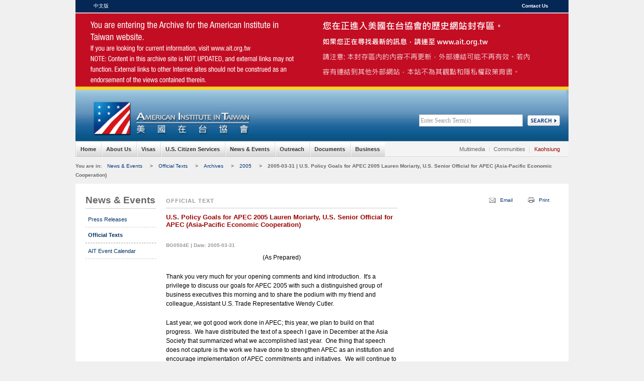

--- FILE ---
content_type: text/html
request_url: https://web-archive-2017.ait.org.tw/en/officialtext-bg0504.html
body_size: 41889
content:
<!DOCTYPE html PUBLIC "-//W3C//DTD XHTML 1.0 Transitional//EN" "http://www.w3.org/TR/xhtml1/DTD/xhtml1-transitional.dtd">
<html xmlns="http://www.w3.org/1999/xhtml" xml:lang="en" lang="en">
<head>
<title>American Institute in Taiwan - Official Text</title>
<meta http-equiv="Content-Type" content="text/html; charset=UTF-8" />
<meta http-equiv="Content-Script-Type" content="text/javascript" />
<meta http-equiv="Content-Style-Type" content="text/css" />

<!--- START OF auto meta values -->

<meta name="DC_title" lang="en-US" content="Official Text"/>
<meta name="DC_description" content=""/>
<meta name="DC_date" scheme="W3CDTF" content="2010-01-07"/>
<meta name="DC_creator" content="美國在台協會 American Institute in Taiwan "/>
<meta name="DC_identifier" content="http://www.ait.org.tw/en/officialtext-bg0504.html"/>
<meta name="DC_source" content="http://www.ait.org.tw/en/officialtext-bg0504.html"/>
<meta name="DC_language" content="en"/>

<!--- END OF OF auto meta values -->

<link rel="icon" href="/uploads/4a/23/4a2386250815db3a35a6a4ffe7899b4b/ait-logo-16x16.png" type="image/png" />
<link rel="SHORTCUT ICON" href="/uploads/50/ce/50ce8e021319bb1d01afe1d49fa09af5/favicon.ico" />

<meta http-equiv="Content-Type" content="text/html; charset=UTF-8" /><meta name="generator" content="WebGUI 7.9.34" /><meta http-equiv="Content-Script-Type" content="text/javascript" /><meta http-equiv="Content-Style-Type" content="text/css" /><script type="text/javascript">function getWebguiProperty (propName) {var props = new Array();props["extrasURL"] = "/extras/";props["pageURL"] = "/en/officialtext-bg0504.html";props["firstDayOfWeek"] = "0";return props[propName];}</script><meta http-equiv="Cache-Control" content="must-revalidate" />

<style type="text/css" media="screen,print"> @import url(/ait/english/style.css); </style>
<style type="text/css" media="screen,print"> @import url(/internal.css); </style>
<style type="text/css" media="print"> @import url(/print.css); </style>

<!--[if IE 6]><link rel="stylesheet" type="text/css" href="/ie6.css" /><![endif]-->
<!--[if IE]><link rel="stylesheet" type="text/css" media="print" href="/ie6-print.css" /><![endif]-->
<!--[if IE 7]><link rel="stylesheet" type="text/css" href="/ie7.css" /><![endif]-->

<!--[if IE 7]><link rel="stylesheet" type="text/css" media="print" href="/ie7-print.css" /><![endif]-->

<script type="text/javascript">
/* <![CDATA[ */
  var _gaq = _gaq || [];
  _gaq.push(['_setAccount', 'UA-400226-2']);
  _gaq.push(['_trackPageview']);

  (function() {
    var ga = document.createElement('script'); ga.type = 'text/javascript'; ga.async = true;
    ga.src = ('https:' == document.location.protocol ? 'https://ssl' : 'http://www') + '.google-analytics.com/ga.js';
    var s = document.getElementsByTagName('script')[0]; s.parentNode.insertBefore(ga, s);
  })();
/* ]]> */
</script>

</head>

<!-- B. Main Container -->
<body class="interior">



<!-- Begin Header -->
<a class="skip-nav"  href="#skipGlobalNav" title="Skip Global Navigation to Main Content">
<img src="/uploads/a9/fb/a9fb64acc83f2e101ba51ae370364d4a/placeholder.png" width="1" height="0" border="0" alt="Skip Global Navigation to Main Content" title="Skip Global Navigation to Main Content"/>
</a>
<!-- B. Top Bar -->
<div id="top_bar">
<!-- B. Top Bar Container_12-->
<div class="container_12">
<!-- B. Top Blue Bar Languages-->
<div>

<a name="id494GdLM-OcnoTU0bPM9I6g" id="id494GdLM-OcnoTU0bPM9I6g"></a>

	<ul class="top_bar_right" >



	

<li class="last-child" style="color: #96acd9;"> <!--Select language:--></li>
		



					  <li class="Contact Us last-child"><a href="/en/contact-us.html"   title="Contact Us">Contact Us</a></li>
		
	</ul>	
			
</div>


<!-- E. Top Blue Bar Languages-->
<!-- B. Top Blue Bar Extras-->
<div>

<a name="id2NYzNzYYclLR3ld1BHxRBg" id="id2NYzNzYYclLR3ld1BHxRBg"></a>

	<ul class="top_bar_left" >



	

<li class="last-child" style="color: #96acd9;">&nbsp;&nbsp; </li>
		



					  <li style="" class="中文版 last-child"><a href="/zh/home.html"   title="中文版">中文版</a></li>
		
	</ul>	
			
</div>


<!-- E. Top Blue Bar Extras-->
</div>
<!-- E. Top Bar Container_12-->
</div>
<!-- E. Top Bar -->
<!-- B. Banner Container_12-->
<div class="banner container_12">
<div class="grid_5">
<h1><a class="banner_image" href="/" title="American Institute in Taiwan">American Institute in Taiwan</a></h1>
</div>
<!-- B. Search-->
<div class="search_area">
<div class="search">
<form style="align: right" name="SearchForm" action="/en/search.html" method="get" onsubmit="this.submit();return false;">
<label for="searchText" class="access" title="Enter search terms">Enter search terms</label>
<input type="text" value="Enter Search Term(s)" onclick="value=''" name="q" maxlength="256" class="search-text blur" id="searchText" style="width:200px; height:18px;"/>
<input class="button submitbtn" type="submit" title="Search" alt="Search" value=""/>
</form>
</div>
</div>
<!-- E. Search -->
</div>
<!-- E. banner Container_12-->
<!-- B. Navigation Container-->
<div class="nav_container">
<!-- B. Nav Menu -->
<div id="nav">
<a name="idxePTeJyH5_TyFzd4hhKhIA" id="idxePTeJyH5_TyFzd4hhKhIA"></a>

<ul id="menu">





	

	<li class="dropdown ">

	<a 


	href="/en/home.html">
			Home
			
		</a>
		</li>
	





	

	<li class="dropdown ">

	<a 


	href="/en/about-us.html">
			About Us
		</a>
		<ul  >
	





	

	<li class="dropdown ">

	<a 
		
			
		
	    


	href="/en/meet-the-director.html">
			Meet the Director
			
		</a>
		</li>
	





	

	<li class="dropdown ">

	<a 
		
			
		
	    


	href="/en/ait-introduction.html">
			AIT Introduction
			
		</a>
		</li>
	





	

	<li class="dropdown ">

	<a 
		
			
		
	    


	href="/en/sections-and-offices.html">
			Offices &amp; Sections
			
		</a>
		</li>
	





	

	<li class="dropdown ">

	<a 
		
			
		
	    


	href="/en/commercial-section.html">
			Commercial Section
			
		</a>
		</li>
	





	

	<li class="dropdown ">

	<a 
		
			
		
	    


	href="/en/agricultural-trade-office.html">
			Agricultural Trade Office
			
		</a>
		</li>
	





	

	<li class="dropdown ">

	<a 
		
			
		
	    


	href="/en/hours-of-operation-and-holidays.html">
			Hours of Operation &amp; Holidays
			
		</a>
		</li>
	





	

	<li class="dropdown ">

	<a 
		
			
		
	    


	href="/en/our-location.html">
			Our Location
			
		</a>
		</li>
	





	

	<li class="dropdown ">

	<a 
		
			
		
	    


	href="/en/job-opportunities.html">
			Job Opportunities
			
		</a>
		</li>
	





	

	<li class="dropdown ">

	<a 
		
			
		
	    


	href="/en/procurement-announcements.html">
			Business Opportunities with AIT
			
		</a>
		</li>
	





	</ul></li>

	<li class="dropdown ">

	<a 


	href="/en/visas.html">
			Visas
		</a>
		<ul  >
	





	

	<li class="dropdown ">

	<a 
		
			
		
	    


	href="/en/visa-news.html">
			Notices
			
		</a>
		</li>
	





	

	<li class="dropdown ">

	<a 
		
			
		
	    


	href="/en/nonimmigrant-visas.html">
			Nonimmigrant Visas
			
		</a>
		</li>
	





	

	<li class="dropdown ">

	<a 
		
			
		
	    


	href="/en/vwp.html">
			Visa Waiver Program
			
		</a>
		</li>
	





	

	<li class="dropdown ">

	<a 
		
			
		
	    


	href="/en/immigrant-visas.html">
			Immigrant Visas
			
		</a>
		</li>
	





	

	<li class="dropdown ">

	<a 
		
			
		
	    


	href="/en/visa-forms.html">
			Consular Forms
			
		</a>
		</li>
	





	

	<li class="dropdown ">

	<a 
		
			
		
	    


	href="/en/hours-of-operation.html">
			Hours of Operation and Location
			
		</a>
		</li>
	





	

	<li class="dropdown ">

	<a 
		
			
		
	    


	href="/tourism.html">
			Travel & Tourism in the U.S.
			
		</a>
		</li>
	





	</ul></li>

	<li class="dropdown ">

	<a 


	href="/rd/acs-ait/index.html">
			U.S. Citizen Services
		</a>
		<ul  >
	





	

	<li class="dropdown ">

	<a 
		
			
		
	    


	href="/rd/acs-ait/emergency.html">
			Emergency Planning and Contact
			
		</a>
		</li>
	





	

	<li class="dropdown ">

	<a 
		
			
		
	    


	href="/rd/acs-ait/public-announcements.html">
			Public Announcements
			
		</a>
		</li>
	





	

	<li class="dropdown ">

	<a 
		
			
		
	    


	href="/rd/acs-ait/en/scheduling-appointments.html">
			Scheduling Appointments
			
		</a>
		</li>
	





	

	<li class="dropdown ">

	<a 
		
			
		
	    


	href="/rd/acs-ait/report-birth-abroad.html">
			Birth of a U.S. Citizen Abroad
			
		</a>
		</li>
	





	

	<li class="dropdown ">

	<a 
		
			
		
	    


	href="/rd/acs-ait/passports.html">
			Passports
			
		</a>
		</li>
	





	

	<li class="dropdown ">

	<a 
		
			
		
	    


	href="/rd/acs-ait/notaries.html">
			Notary Services
			
		</a>
		</li>
	





	

	<li class="dropdown ">

	<a 
		
			
		
	    


	href="/rd/acs-ait/federal-benefits.html">
			Federal Benefits
			
		</a>
		</li>
	





	

	<li class="dropdown ">

	<a 
		
			
		
	    


	href="/rd/acs-ait/en/voting-assistance.html">
			Voting Assistance
			
		</a>
		</li>
	





	

	<li class="dropdown ">

	<a 
		
			
		
	    


	href="/rd/acs-ait/records.html">
			Death of a U.S. Citizen in Taiwan
			
		</a>
		</li>
	





	

	<li class="dropdown ">

	<a 
		
			
		
	    


	href="/rd/acs-ait/citizen-registration.html">
			American Citizens Enrollment
			
		</a>
		</li>
	





	

	<li class="dropdown ">

	<a 
		
			
		
	    


	href="/rd/acs-ait/acs-resources.html">
			Resources for U.S. Citizens
			
		</a>
		</li>
	





	

	<li class="dropdown ">

	<a 
		
			
		
	    


	href="/rd/acs-ait/acs-faq.html">
			Frequently Asked Questions
			
		</a>
		</li>
	





	

	<li class="dropdown ">

	<a 
		
			
		
	    


	href="/rd/acs-ait/ait-holidays.html">
			AIT Holidays and Consular Closures
			
		</a>
		</li>
	





	</ul></li>

	<li class="dropdown ">

	<a 


	href="/en/news-and-events.html">
			News &amp; Events
		</a>
		<ul  >
	





	

	<li class="dropdown ">

	<a 
		
			
		
	    


	href="/en/pressrelease.html">
			Press Releases
			
		</a>
		</li>
	





	

	<li class="dropdown ">

	<a 
		
			class="active"	
		
	    


	href="/en/officialtext.html">
			Official Texts
			
		</a>
		</li>
	





	

	<li class="dropdown ">

	<a 
		
			
		
	    


	href="/en/ait-event-calendar.html">
			AIT Event Calendar
			
		</a>
		</li>
	





	</ul></li>

	<li class="dropdown ">

	<a 


	href="/en/outreach.html">
			Outreach
		</a>
		<ul  >
	





	

	<li class="dropdown ">

	<a 
		
			
		
	    


	href="/en/arts-and-cultural-programs.html">
			Arts and Cultural Programs
			
		</a>
		</li>
	





	

	<li class="dropdown ">

	<a 
		
			
		
	    


	href="/en/speaker-programs.html">
			Speaker Programs
			
		</a>
		</li>
	





	

	<li class="dropdown ">

	<a 
		
			
		
	    


	href="/en/scholarships-and-grants.html">
			Scholarships &amp; Grants
			
		</a>
		</li>
	





	

	<li class="dropdown ">

	<a 
		
			
		
	    


	href="/en/study-in-the-usa.html">
			Study in the U.S.A
			
		</a>
		</li>
	





	

	<li class="dropdown ">

	<a 
		
			
		
	    


	href="/en/information-resources.html">
			Research Information Services
			
		</a>
		</li>
	





	</ul></li>

	<li class="dropdown ">

	<a 


	href="/en/policy-and-documents.html">
			Documents
		</a>
		<ul  >
	





	

	<li class="dropdown ">

	<a 
		
			
		
	    


	href="/en/key-documents.html">
			Key U.S. Foreign Policy Documents for the Region
			
		</a>
		</li>
	





	

	<li class="dropdown ">

	<a 
		
			
		
	    


	href="/en/state-department-annual-reports.html">
			State Department Annual Reports
			
		</a>
		</li>
	





	

	<li class="dropdown ">

	<a 
		
			
		
	    


	href="/en/us-fundamental-documents.html">
			U.S. Fundamental Documents
			
		</a>
		</li>
	





	

	<li class="dropdown ">

	<a 
		
			
		
	    


	href="/en/us-government-websites-and-resources.html">
			U.S. Government Web Resources
			
		</a>
		</li>
	





	

	<li class="dropdown ">

	<a 
		
			
		
	    


	href="/en/ait-tecro-agreements.html">
			AIT-TECRO Agreements
			
		</a>
		</li>
	





	

	<li class="dropdown ">

	<a 
		
			
		
	    


	href="/en/tw-economic-political-background-note.html">
			Taiwan Economic and Political Background Note
			
		</a>
		</li>
	





	

	<li class="dropdown ">

	<a 
		
			
		
	    


	href="/en/information-resources-center.html">
			Research Information Services
			
		</a>
		</li>
	





	</ul></li>

	<li class="dropdown ">

	<a 


	href="/en/business.html">
			Business
		</a>
		<ul  >
	





	

	<li class="dropdown ">

	<a 
		
			
		
	    


	href="/en/direct-line.html">
			Direct Line
			
		</a>
		</li>
	





	

	<li class="dropdown ">

	<a 
		
			
		
	    


	href="/en/doing-business-in-taiwan.html">
			Doing Business in Taiwan
			
		</a>
		</li>
	





	

	<li class="dropdown ">

	<a 
		
			
		
	    


	href="/en/doing-business-in-usa.html">
			Doing Business in the USA
			
		</a>
		</li>
	





	

	<li class="dropdown ">

	<a 
		
			
		
	    


	href="/en/economic-data-reports.html">
			Economic Data & Reports
			
		</a>
		</li>
	





	

	<li class="dropdown ">

	<a 
		
			
		
	    


	href="/en/key-business-links.html">
			Key Business Links
			
		</a>
		</li>
	





	

	<li class="dropdown last">

	<a 
		
			
		
	    


	href="/en/business-faqs.html">
			FAQs
			
		</a>
		</li>
	


	
		
       		</ul>
 	




</ul>


<a name="idlB78BcHu_IHlApy7qu34Lw" id="idlB78BcHu_IHlApy7qu34Lw"></a>
		
		<ul id="option1" >

    

	


			<li><a class="maintainHover" title="Kaohsiung" href="http://kaohsiung.ait.org.tw/" target="_blank" >Kaohsiung</a> 

				<ul>

			
				</ul>
		  	</li>
		</ul>







<a name="idSmMbPEUBTHlKrg3AozfNOw" id="idSmMbPEUBTHlKrg3AozfNOw"></a>
		
		<ul id="option2" >

    

	


			<li><a class="secondary_nav" title="Communities" href="/en/communities.html">Communities</a> 

				<ul>


		



					<li class=" "><a class=" " href="http://www.facebook.com/AIT.Social.Media" target="_blank" title="Facebook">Facebook</a></li>




		



					<li class=" "><a class=" " href="http://virtual.ait.org.tw/en/" target="_blank" title="Virtual AIT World">Virtual AIT World</a></li>




		



					<li class=" "><a class=" " href="http://www.youtube.com/user/AmericanInstituteTW" target="_blank" title="YouTube">YouTube</a></li>




		



					<li class=" "><a class=" " href="https://conx.state.gov/" target="_blank" title="CO.NX Webchats">CO.NX Webchats</a></li>


	



			
				</ul>
		  	</li>
		</ul>







<a name="idmbSbvmXNOWFNQep9-H7LEw" id="idmbSbvmXNOWFNQep9-H7LEw"></a> 
		
		<ul id="option3" >

    

	


			<li><a class="secondary_nav" title="Multimedia" href="/en/multimedia.html">Multimedia</a> 

				<ul>

		



					<li class=" "><a class=" " href="/en/galleries.html"   title="Photo Galleries">Photo Galleries</a></li>




		



					<li class=" "><a class=" " href="/streamvideo.html"   title="Streaming Video">Streaming Video</a></li>




		



					<li class=" "><a class=" " href="/en/video.html"   title="Video">Video</a></li>


	



			
				</ul>
		  	</li>
		</ul>




</div>
<!-- E. Nav Menu-->
</div>
<!-- E. Navigation Container-->

<!--End Header -->

<!-- Begin Content -->
      <!-- B. Breadcrumb-->
    <a class="skip-nav"  href="#skipBreadcrumb" title="Skip Breadcrumb Navigation">
     <img src="/root/embassy/core/images/placeholder.png" width="1" height="0" border="0" alt="Skip Breadcrumb Navigation" title="Skip Breadcrumb Navigation" />
    </a>
    
<div class="container_12">
	<ul id="breadcrumbs">


<li class="you-are-in">You are in:</li>



	


	


	

		<li><a 
    href="/en/news-and-events.html">News &amp; Events</a>
   &nbsp;&nbsp;&nbsp;&nbsp;> 
</li>

	


	

		<li><a 
    href="/en/officialtext.html">Official Texts</a>
   &nbsp;&nbsp;&nbsp;&nbsp;> 
</li>

	


	

		<li><a 
    href="/en/officialtext-archives.html">Archives</a>
   &nbsp;&nbsp;&nbsp;&nbsp;> 
</li>

	


	

		<li><a 
    href="/en/officialtext-2005.html">2005</a>
   &nbsp;&nbsp;&nbsp;&nbsp;> 
</li>

	


	

		<li href="/en/officialtext-bg0504.html">		
			2005-03-31 | U.S. Policy Goals for APEC 2005 Lauren Moriarty, U.S. Senior Official for APEC (Asia-Pacific Economic Cooperation)
   	
</li>

	

	</ul>

</div>

<!-- E  Breadcrumb-->

<span id="skipGlobalNav" name="skipGlobalNav"></span><span id="skipBreadcrumb" name="skipBreadcrumb"></span>


<div id="main_content_container" class="container_12">
	<div id="content_container"  >

		<a name="id6JEjCWqCCU5sMmdoHlApGg" id="id6JEjCWqCCU5sMmdoHlApGg"></a>

		

<!-- begin Main Content Area -->
		<div class="grid_8">

<!-- B. Left Navigation -->		
			<div class="grid_2 alpha">
            
    <a class="skip-nav"  href="#skipLeftNav" title="Skip Left Navigation">
     <img src="/spacer.gif" width="1" height="0" border="0" alt="Skip Left Navigation" title="Skip Left Navigation" />
    </a>     

               			<div id="menu-inside">



<h2>

	

	
		

<div class="currentPageTitle1">
		

<div class="currentTitleSpacing">

<a href="/en/news-and-events.html" title="News &amp; Events">News &amp; Events</a>
   
		
	

	

	

	

	


</div>  
</div>

</h2>





<!-- B. Depth 3 -->

<!-- B. Depth 4 -->
	


	
		<ul>
	

	





	
<li ><a href="/en/pressrelease.html">Press Releases</a></li>
	





<!-- E. Depth 4 -->
	
	



<!-- B. Depth 3 -->

<!-- B. Depth 4 -->
	


	

	


	<li class="active"><a class="parent" href="/en/officialtext.html" title="Official Texts">Official Texts</a></li>








<!-- E. Depth 4 -->
	
	



<!-- B. Depth 3 -->

<!-- B. Depth 4 -->
	


	

	





	
<li class="last-child"><a href="/en/ait-event-calendar.html">AIT Event Calendar</a></li>
	



 
	


<!-- E. Depth 4 -->
	
	



               			</div>
            		</div>
<!-- E. Left Navigation -->

<span id="skipLeftNav" name="skipLeftNav"></span>


<!-- B. Middle Content Area -->
			<div id="middle-column" class="grid_6 omega">

				<div class="middle-article">


	<h5 class="page-title">Official Text</h5>


<!-- begin position 1 -->



	

	<div class="middle-content-article" id="middle-content-article">
<a name="idCFrrOOlp8STX4vV6SfO02A" id="idCFrrOOlp8STX4vV6SfO02A"></a>




    <h1>U.S. Policy Goals for APEC 2005 Lauren Moriarty, U.S. Senior Official for APEC (Asia-Pacific Economic Cooperation)</h1>


<h6>BG0504E | Date: 2005-03-31</h6>

	
	



<p align="center">(As Prepared)</p>
<p>Thank you very much for your opening comments and kind introduction.&nbsp; It's a privilege to discuss our goals for APEC 2005 with such a distinguished group of business executives this morning and to share the podium with my friend and colleague, Assistant U.S. Trade Representative Wendy Cutler.</p>
<p>Last year, we got good work done in APEC; this year, we plan to build on that progress.&nbsp; We have distributed the text of a speech I gave in December at the Asia Society that summarized what we accomplished last year.&nbsp; One thing that speech does not capture is the work we have done to strengthen APEC as an institution and encourage implementation of APEC commitments and initiatives.&nbsp; We will continue to work on that this year.</p>
<p>As we gear up for the first APEC meetings of the year, including the first Senior Officials Meeting, it is particularly important that we get your views and suggestions about how APEC and the business community and can work together to enhance the prosperity and security of the region.</p>
<p>In 2005, the U.S. priority objectives for APEC are:</p>
<p>1)&nbsp; To increase the prosperity of the region through strong support for trade liberalization and facilitation, especially through support to advance the WTO's Doha Development Agenda;</p>
<p>2)&nbsp; To strengthen the security of the region by continuing to implement the Bangkok Commitments on Security and improving the security of trade and travel in the APEC region;</p>
<p>3)&nbsp; To deepen the work APEC has done to increase transparency and fight corruption in the region; and</p>
<p>4)&nbsp; To enhance the protection and enforcement of intellectual property rights.</p>
<p>Complementing these priorities are, of course, other objectives, including digital, health and tsunami-related initiatives.&nbsp; Our U.S. goals for APEC mesh well with the goals Korea has articulated as APEC host.&nbsp; We are looking forward to working together very closely with our Korean hosts and with the U.S. business community to advance these goals and make APEC an even more effective institution.</p>
<p>As always, a key element of our work in each of these areas will be cooperation with ABAC and with the broader business sector.&nbsp; Let me start by suggesting five areas for cooperation.</p>
<p>First, are there major initiatives on which we can cooperate?&nbsp; For instance, last year's APEC Anti-Corruption Initiative was a wonderful example of the public and private sectors working on an issue to produce a package much more valuable than the sum of its parts.&nbsp; Leaders made a political commitment to fight corruption.&nbsp; They agreed on a course of action to implement that political commitment.&nbsp; Seven APEC economies pledged a total of more than $10 million to fund implementation of the course of action.&nbsp; And ABAC members made a parallel commitment to conduct their business according to the highest ethical standards.&nbsp; Wow!&nbsp; What a package!&nbsp; How can we extend that this year?&nbsp; Together, can we think of other packages that will have the same big punch?</p>
<p>Second, some of you have heard about the 2001 "Shanghai Model Port Project" or the 2003 "Bangkok Efficient and Secure Trade Project." We hope to launch one or more such public-private demonstration projects in 2005.&nbsp; What ideas do you have?</p>
<p>Third, are there specific tsunami reconstruction projects in which we can cooperate in APEC?&nbsp; We'll talk more about that at lunch.</p>
<p>Fourth, my colleagues and I want to hear your views on how APEC can help improve the business climate in the region ?and the bottom line for your business.&nbsp; How can we work with you in APEC working groups and dialogues to make that happen?</p>
<p>Fifth, and to answer in part my own question, the U.S. Government welcomes private sector participation in official APEC meetings, as appropriate.&nbsp; Take the case of APEC's work on trade facilitation last year. The private sector contribution to that dialogue was excellent.&nbsp; We hope to replicate this type of cooperation this year.</p>
<p>Now, let me say a few words about the four major goals I just mentioned.</p>
<p><b>Trade</b></p>
<p>Trade liberalization and facilitation remain top U.S. goals in APEC in 2005. </p>
<p>The most important goal for the United States this year in APEC will be to have APEC do everything it can to advance the Doha Development Agenda.&nbsp; The June APEC Trade Ministers Meeting will come at a critical time in preparations for the WTO Ministerial in Hong Kong.&nbsp; The APEC Leaders and Ministers Meetings in November will come just weeks before the WTO Ministerial Meeting in Hong Kong.&nbsp; APEC Trade Ministers, whose economies account for almost half of world trade, can lay groundwork at their June meeting for the Hong Kong WTO Ministerial.&nbsp; APEC Ministers and Leaders meeting in November can help pave the path to success in Hong Kong.&nbsp; </p>
<p>The U.S. Government has some specific ideas on how APEC can support progress in the Doha Development Agenda; Wendy will talk about some of these ideas in a minute.&nbsp; Other ideas will emerge over the course of the year as we see how negotiations progress.&nbsp; </p>
<p>The Geneva APEC Caucus can help transfer APEC's contributions to Geneva.&nbsp; Last year, Chile invigorated the Caucus; this year, Ambassador Kim, this year's Chair of the APEC Senior Officials' Meeting, has already met once with the Geneva APEC Caucus.&nbsp; &nbsp; As the United States works through APEC to advance the Doha Development Agenda and liberalize trade, we will also strive to facilitate trade, eliminating, where possible, the unnecessary red tape that bogs businesses down.&nbsp; </p>
<p>We will continue to push for the negotiation and conclusion of high-standard free trade agreements and regional trade arrangements in the region, building on the FTA Best Practices APEC agreed on last year.&nbsp; </p>
<p>As Wendy and the rest of the interagency team and I work on our trade initiatives in 2005, we are delighted to know that Mike Ducker of FedEx will chair the ABAC Working Group on Trade and Investment Liberalization and Facilitation.&nbsp; </p>
<p>We look forward to working with all of you on the very high priority of trade liberalization and facilitation.</p>
<p><b>Security</b></p>
<p>Strengthening the security of the region remains another top goal of the United States for APEC 2005.</p>
<p>In 2005, we plan to:</p>
<ul>
<li>First, focus on implementing the security commitments APEC has already undertaken.&nbsp; We will also help to build the capacity of APEC economies to implement those commitments.&nbsp; For example, last year, APEC agreed on export control guidelines.&nbsp; This year, the United States will sponsor an expert-level workshop on export controls.</li>
<li>Second, propose that APEC develop guidelines on secure handling of radioactive sources.&nbsp; We can facilitate the use of radioactive materials in medicine and industry if we can help ensure that radioactive materials can be used safely, without harm to the public or danger of falling into the wrong hands.</li>
<li>Third, continue to promote secure trade and travel.&nbsp; For example, the United States supports work in the APEC Sub-Committee on Customs Procedures to develop a framework to secure containers and ensure the security and integrity of supply chains.</li>
</ul>
<p><b>Transparency/Anti-Corruption</b></p>
<p>The third major U.S. goal for APEC in 2005 is to increase transparency and fight corruption.&nbsp; In 2004, APEC Leaders made an historic commitment to ensure transparency and fight corruption.&nbsp; They outlined a course of action to:</p>
<ul>
<li>Deny safe haven to officials and individuals guilty of corruption, those who corrupt them, and their assets;</li>
<li>Implement anti-corruption policies and practices consistent with the U.N. Convention Against Corruption;</li>
<li>Implement the APEC Transparency Standards;</li>
<li>Encourage collaboration to fight corruption and ensure transparency; and</li>
<li>Develop innovative training and technical assistance programs to fight corruption and ensure transparency.</li>
</ul>
<p>Members of the APEC Business Advisory Council, ABAC, made a parallel commitment to conduct their own business affairs in accordance with the highest ethical standards.</p>
<p>In 2005, the United States will work in APEC to get an APEC Anti-Corruption and Transparency Task Force up and running so we can start implementing this course of action.&nbsp; In addition, as part of a Korean symposium on fighting corruption, the United States will sponsor an expert-level workshop on the denial of safe haven and asset recovery issues.</p>
<p>The fight against corruption is an area ripe for active cooperation with business.&nbsp; Moving forward, I encourage all of you to think about specific ways to incorporate the issue of corporate governance into the APEC anti-corruption agenda.</p>
<p><b>Intellectual Property Rights</b></p>
<p>Business executives routinely list piracy of intellectual property as one of the greatest challenges their companies face in the Asia-Pacific region.&nbsp; In response to this concern, the United States has made IPR its fourth major goal in APEC for 2005.</p>
<p>To reduce trade in counterfeit and pirated goods, the United States will work in APEC to develop:</p>
<ul>
<li>guidelines for inspection, seizure and destruction of goods and equipment used in cases of import, export and trans-shipment of counterfeit and pirated goods;</li>
<li>guidelines to ensure that supply chains are free of counterfeit and pirated goods; and</li>
<li>model cross-border enforcement mechanisms.</li>
</ul>
<p>We will work to ensure that the Internet and e-commerce are not used to facilitate trade in infringing and counterfeit goods.&nbsp; We will support APEC work that encourages economies to put in place appropriate legal regimes and enforcement systems to curtail trade in infringing and counterfeit goods.&nbsp; We will also seek to encourage the cooperation and build the capacity to improve protection of intellectual property rights.</p>
<p>Like anti-corruption, IPR protection and enforcement is a natural area for close, concrete cooperation with the private sector.&nbsp; We look forward to getting your ideas and proposals.</p>
<p><b>Other U.S. Goals in 2005</b></p>
<p>Because I'm trying to keep my remarks brief, of necessity, I have talked only of our top goals.&nbsp; As you know, however, the U.S. continues to work a host of issues in APEC that result in real, positive changes and improvements to your bottom line:&nbsp; harmonization of standards; data privacy standards, and many others.</p>
<p>Digital issues are a prime example.&nbsp; Given the degree to which Korea is wired, the United States plans to continue to work in APEC to promote liberalization of broadband principles, technology choice, and regulatory frameworks for convergence.&nbsp; The e-security agenda could include the development of:&nbsp; comprehensive legal frameworks to combat cybercrime; greater wireless security; electronic evidence laws; electronic evidence best practices; and a public/private partnership to provide training in anti-cybercrime techniques.&nbsp; Do you have good ideas on how to package to this work or for public-private partnership?&nbsp; Remember, there is an APEC Telecommunications Ministers Meeting this year.</p>
<p>Again, these are prime areas of the APEC agenda for public-private projects and demonstrations projects.&nbsp; I can't overstate how much we welcome the business sector's input regarding these and other initiatives.</p>
<p>APEC's Response to the Indian Ocean Tsunamis</p>
<p>As we talk of public-private partnerships, I would like to say a few words about APEC's response to the disasterous Indian Ocean earthquake and tsunamis.&nbsp; </p>
<p>I certainly don't have to explain to this group the enormity of the disaster.&nbsp; Many of the companies represented in this room today contributed generously to relief and reconstruction.&nbsp; Indeed, the U.S. private sector has led the world in its response to the tragedy.&nbsp; The National Center for APEC website features an overview the response to the tsunamis from the private sector and NGOs.&nbsp;&nbsp; The Chronicle of Philanthropy reported that private U.S. contributions, both cash and in-kind, have surpassed $800 million.&nbsp; </p>
<p>The U.S. Government has also responded generously.&nbsp; President Bush pledged an initial $350 million, and has now asked Congress to provide a total of $950 million to help fund tsunami relief and reconstruction.</p>
<p>APEC, too, wants to help.&nbsp; We want to do so in a way that leverages APEC's unique strengths, adds real value, and avoids duplication of effort with the many other public and private organizations involved in post-tsunami reconstruction and rehabilitation.&nbsp; Let me share with you some preliminary ideas that the United States will discuss with our APEC partners.</p>
<ul>
<li>We could update and expand the existing APEC Emergency Preparedness Website.&nbsp; </li>
<li>We could consider how one could inventory relief supplies like lift capacity and heavy equipment that could be available from the private sector in an emergency and what legal frameworks would need to be in place to use them.</li>
<li>We could develop best practice guidelines for how small and medium-sized enterprises can prepare for and recover from emergencies, including how to develop a financing strategy and business recovery plan.</li>
<li>We could deliver workshops in risk and crisis management with special emphasis on the tourism sector.</li>
</ul>
<p>Other APEC economies will also have ideas, but, in any case, post-tsunami reconstruction will have a prominent place on the APEC 2005 agenda.&nbsp; Again, I ask for your ideas and input as to how to maximize APEC's impact and avoid duplication of the already considerable international effort in this area, and, in particular, your suggestions on how APEC and ABAC (or the broader business community) can cooperate on post-tsunami reconstruction and rehabilitation.</p>
<p><b>Conclusion</b></p>
<p>In conclusion, the United States has set ambitious goals for APEC 2005:&nbsp; we will work hard to increase the region's prosperity through trade liberalization; to strengthen its security; to fight corruption; and to enhance the protection and enforcement of intellectual property.&nbsp; And we will continue to work in other areas of importance to the business community, as well, to improve the business climate in the region and boost your bottom lines.</p>
<p>We look forward to working closely and productively with the business community on all these fronts and to ensuring that the Year of the Rooster is an auspicious one for the APEC economies and their peoples.</p>
<p>Thank you very much.&nbsp; I look forward to hearing your comments and responding to your questions. </p>

<!--
<div class="tools2 feedback">
	<ul>
		<li class="last"><a title="Tell us what you think about this page" class="email" href="#" onclick="mailpage2()">Tell us what you think about this page.</a></li>
	</ul>	
</div>
-->
				


</div>

	



<!-- end position 1 -->
				</div>

			</div>
<!-- E. Middle Content Area -->

		</div>
<!-- End Main Content Area -->
		

<!--B. grid_4 Column right-->
		<div class="grid_4">

			<div class="box listing-tools">
			
			<div class="box-body">
	<ul class="tools">
		<li><a title="Print this page" class="print" href="javascript:window.print()">Print</a></li>
		<li><a title="Email this page" class="email" href="javascript:mailpage();">Email</a></li>
																																	
					
			<!-- begin position 2 -->






<!-- end position 2 -->

				</ul>
				</div>
			</div>

<!-- begin position 3 -->





<!-- end position 3 -->

		</div>
<!--E. grid_4 Column right-->



		
	</div>	
</div>

<!--End Content -->

<!-- Begin Footer -->
<!-- B. Footer-->

<div  class="container_12">
	<div id="footer" class="grid_12">

<!-- B. Footer top -->
		<div class="footer-middle">
			<div class="footer-middle-content">

<!-- B. Footer Disclaimer -->
				<!--<div class="footer-disclaimer">
<ul class="disclaimer">
	<li>This site is managed by the U.S. Department of State. External links to other Internet sites should not be construed as an endorsement of the views or privacy policies contained therin.</li>
</ul>
				</div>-->
<!-- E. Footer Disclaimer -->

				<div class="footer-links">
<!-- B. Footer Global Nav -->
<ul class="global-nav">




<a name="idzAHX1AT_u_EX2hxs5UdApw" id="idzAHX1AT_u_EX2hxs5UdApw"></a>



	

	<li class="dropdown"  >

	<a 
	


	href="/en/home.html">
			Home
			
		</a>
		</li>
	





	

	<li class="dropdown"  >

	<a 
	


	href="/en/about-us.html">
			About Us
			
		</a>
		</li>
	





	

	<li class="dropdown"  >

	<a 
	


	href="/en/visas.html">
			Visas
			
		</a>
		</li>
	





	

	<li class="dropdown"  >

	<a 
	


	href="/rd/acs-ait/index.html">
			U.S. Citizen Services
			
		</a>
		</li>
	





	

	<li class="dropdown"  >

	<a 
	


	href="/en/news-and-events.html">
			News &amp; Events
			
		</a>
		</li>
	





	

	<li class="dropdown"  >

	<a 
	


	href="/en/outreach.html">
			Outreach
			
		</a>
		</li>
	





	

	<li class="dropdown"  >

	<a 
	


	href="/en/policy-and-documents.html">
			Documents
			
		</a>
		</li>
	





	

	<li class="dropdown"  id="last-child">

	<a 
	


	href="/en/business.html">
			Business
			
		</a>
		</li>
	


	




</ul>
<!-- E. Footer Global Nav -->

<!-- B. Footer Links - Secondary Nav Top-->


<a name="idjChVLAAlYrkpx-hCxy7YxQ" id="idjChVLAAlYrkpx-hCxy7YxQ"></a>

<ul >



	

	

		

	<li class=" "><a href="/en/job-opportunities.html"   title="Job Opportunities">Job Opportunities</a></li>




	

		

	<li class=" "><a href="/en/sitemap.html"   title="Sitemap">Sitemap</a></li>




	

		

	<li class=" "><a href="/en/rss-feeds.html"   title="RSS Feeds">RSS Feeds</a></li>




	

		

	<li class=" "><a href="/en/contact-us.html"   title="Contact Us">Contact Us</a></li>




	

		

	<li class="last-child"><a href="/en/procurement-announcements.html"   title="Procurement Announcements">Procurement Announcements</a></li>


	



		
</ul>


<!-- E.  Footer Links - Secondary Nav Top-->

<!-- B. Footer Links - Secondary Nav Bottom-->
<!--footer-links-secondary-nav-bottom.html-->
<!-- E.  Footer Links - Secondary Nav Bottom-->

<!--AIT Information-->
<div id="footer-text">
<div class="footer-left">
      <p>This site is managed by the <a href="/en/information-resources.html">Information Resource Center</a></p>
      <p>External links to other Internet sites should not be construed as an endorsement of the views or privacy policies contained therein. </p>
      <p><a href="/en/copyright.html">Copyright</a><span>|</span><a href="/en/privacy.html">Privacy</a><span>|</span>American Institute in Taiwan, Since 1979 </p>
</div>
<div class="footer-right">
    <ul>
      <li class="taipei">
        <p><a href="http://www.ait.org.tw/">AIT Taipei Office</a></p>
        <p>No.7, Ln. 134, Sec. 3, Xinyi Rd., Da-an Dist., Taipei City 10659, Taiwan</p>
        <p>Tel: +886 (02) 2162-2000</p>
      </li>
      <li class="kaohsiung">
        <p><a href="http://kaohsiung.ait.org.tw/">AIT Kaohsiung Branch Office</a></p>
        <p>5F, No.88, Chenggong 2nd Road, Qianzhen Dist.,Kaohsiung 80661, Taiwan</p>
        <p>Tel: +886 (07) 335-5006</p>
      </li>
    </ul>
</div>
</div>
<!--AIT Information End-->

				</div>
			</div>

		</div>
<!-- E. Footer Top -->
 	</div>
</div>



<!-- B. Footer Bottom -->
<div  class="container_12">
	<div id="footer-bottom" class="grid_12">
    		<div class="grid_12">

<!-- B. Footer Internal Links -->
            		<div class="grid_4">
<!--footer-internal-links.html-->
            		</div>	
<!-- E. Footer Internal Links -->

<!-- B. Footer Links - Top Right -->
            		<div class="footer-right-links">
<!--footer-links-top-right.html-->
            		</div>	
<!-- E. Footer Links - Top Right -->

       		</div>

        	<div  class="grid_12">

<!-- B. Footer External Links -->
            		<div class="grid_4">
<!--footer-external-links.html-->
            		</div>	
<!-- E. Footer External Links --> 	
			
<!-- B. Footer Links - Top Right -->
            		<div class="footer-right-links">
<!--footer-links-bottom-right.html-->
            		</div>	
<!-- E. Footer Links - Top Right -->

        	</div>

        	<div  class="grid_12">

<!-- B. Footer Partners and Programs -->
            		<div class="grid_4">
<!--footer-partners-and-programs.html-->
            		</div>	
<!-- E. Footer Partners and Programs --> 	
                </div>
	</div>
</div>
 <!-- E. Footer Bottom -->

<!-- E. Footer-->

<!--End Footer -->

</body>
<!-- E. Main Container -->
<script type="text/javascript" language="javascript">
if (typeof jQuery == 'undefined') {
document.write('<script src="/jquery.js" type="text/javascript" language="javascript">'+'</'+'script>');
}
</script>

<script src="/main-ait.js" type="text/javascript" language="javascript"></script>
<script src="/quiz.js" type="text/javascript" language="javascript"></script>
<!--[if IE 7]>
<script src="/dpifix.js" type="text/javascript" language="javascript"></script>
<![endif]-->


<script type="text/javascript" language="javascript">
function mailpage2()
{
mail_str = "mailto:webmaster@mail.ait.org.tw?subject= " + document.title;
mail_str += "&body=Feedback on " + document.title;
location.href = mail_str;
return false;
}
</script>

</html>

--- FILE ---
content_type: text/css
request_url: https://web-archive-2017.ait.org.tw/internal.css
body_size: 2724
content:
body{background:#F0F0F0;}.button{float:left;height:26px;margin:8px 0 12px 0;outline-color:-moz-use-text-color;outline-style:none;outline-width:medium;text-indent:-9999em;vertical-align:middle;width:70px;}.box.quiz .details a.next{width:140px;height:25px;background:url('/uploads/a3/3b/a33b19e4c72c48ec3fe4375c81480915/language_sprite.png') scroll 0 -514px no-repeat;display:none;float:right;margin:0;width:130px;}.box.quiz .details a.next:hover{width:140px;height:25px;background:transparent url('/uploads/a3/3b/a33b19e4c72c48ec3fe4375c81480915/language_sprite.png') scroll 0 -540px no-repeat;display:none;float:right;margin:0;width:130px;}.box.quiz .details a.next:active{width:140px;height:25px;background:url('/uploads/a3/3b/a33b19e4c72c48ec3fe4375c81480915/language_sprite.png') scroll 0 -566px no-repeat;display:none;float:right;margin:0;width:130px;}.box.quiz div.details .next.button.end{background:transparent none repeat scroll 0 0;color:#999999;cursor:default;display:inline;float:right;font-weight:bold;text-indent:0;width:auto;}.box.poll .box-body .button{background:url('/uploads/a3/3b/a33b19e4c72c48ec3fe4375c81480915/language_sprite.png') scroll 0 -411px no-repeat;margin:0 8px 0 0;width:56px;height:25px;}.box.poll .box-body .button:hover{background:transparent url('/uploads/a3/3b/a33b19e4c72c48ec3fe4375c81480915/language_sprite.png') scroll 0 -437px no-repeat;margin:0 8px 0 0;width:56px;height:25px;}.box.poll .box-body .button:active{background:transparent url('/uploads/a3/3b/a33b19e4c72c48ec3fe4375c81480915/language_sprite.png') scroll 0 -462px no-repeat;margin:0 8px 0 0;width:56px;height:25px;}.interior .podcast .buttons a.button.listen{background:url('/uploads/a3/3b/a33b19e4c72c48ec3fe4375c81480915/language_sprite.png') scroll 0 -305px no-repeat;width:81px;height:24px;}.interior .podcast .buttons a.button.listen:hover{background:url('/uploads/a3/3b/a33b19e4c72c48ec3fe4375c81480915/language_sprite.png') scroll 0 -331px no-repeat;width:81px;height:24px;}.interior .podcast .buttons a.button.listen:active{background:url('/uploads/a3/3b/a33b19e4c72c48ec3fe4375c81480915/language_sprite.png') scroll 0 -357px no-repeat;width:81px;height:24px;}.interior .podcast .buttons a.button.watch{background:url('/uploads/a3/3b/a33b19e4c72c48ec3fe4375c81480915/language_sprite.png') scroll 0 -196px no-repeat;width:81px;height:24px;}.interior .podcast .buttons a.button.watch:hover{background:url('/uploads/a3/3b/a33b19e4c72c48ec3fe4375c81480915/language_sprite.png') scroll 0 -222px no-repeat;width:81px;height:24px;}.interior .podcast .buttons a.button.watch:active{background:url('/uploads/a3/3b/a33b19e4c72c48ec3fe4375c81480915/language_sprite.png') scroll 0 -248px no-repeat;width:81px;height:24px;}.banner .grid_5 h1{border:none;margin-bottom:0;margin-top:-10px;padding-bottom:0;position:relative;z-index:2;height:73px;margin-left:-70px;}

--- FILE ---
content_type: application/javascript
request_url: https://web-archive-2017.ait.org.tw/main-ait.js
body_size: 36572
content:
/*
********Top Nav***********
*/
function setupNav(nav){
		if( $(nav).size() < 1 ) return false;
		
	
		$(nav).children('li').children('a').each( function(){ 
			$(this).parent().mouseover( function(){ 
				$(this).children('ul').show();
				$(this).addClass('sfhover');
			});
			$(this).parent().mouseout( function(){ 
				$(this).children('ul').hide();
				$(this).removeClass('sfhover');
			});			
		});
		


	
}

// Returns the number only pixel of a given item
function num(el, prop) {
  return parseInt($.css(el.jquery?el[0]:el,prop))||0;
};

// Returns the outerHeight of a given item
function outerHeight(element) {
  return element.height() + num(element,'borderTopWidth') + num(element, 'borderBottomWidth') + num(element, 'paddingTop') + num(element, 'paddingBottom') + num(element, ',marginTop') + num(element, 'marginBottom');
}

// Returns the outerWidth of a given item
function outerWidth(element) {
  return element.width() + num(element,'borderLeftWidth') + num(element, 'borderRightWidth') + num(element, 'paddingLeft') + num(element, 'paddingRight') + num(element, ',marginLeft') + num(element, 'marginRight');
}

/*
*******Cycle*******

  Based on the work of:
    Matt Oakes: http://portfolio.gizone.co.uk/applications/slideshow/
    Torsten Baldes: http://medienfreunde.com/lab/innerfade/
*/

(function($) {

$.fn.cycle = function(options) {

  this.each(function(){
	
    var settings = {
      animationtype: 'fade',
      speed: 1000,
      timeout: 8000,
      containerheight: 'auto',
      runningclass: 'cycle',
      playState: 'play'
    };

    if(options) $.extend(settings, options);
    var elements = $(this).find('ul').children();

    if (elements.length > 1) {

      $(this).css('float', 'left');
      $(this).find('ul').css('position', 'relative');
      $(this).addClass(settings.runningclass);
      $(this).find('ul').css('height', settings.containerheight);
      $(this).find('li').slice(0,1).css('display','block');
      $(this).append("<div class='nav'><a class='button previous' href='#'>Previous</a><a class='button pause' href='#'>Pause</a><a class='button next' href='#'>Next</a><ul class='numbers'></ul></div>");

      $(this).find(".nav").css({marginTop:outerHeight($(this).find("li:eq(0)")) + "px"});
   
      settings.parent = $(this);

      for ( var i = 0; i < elements.length; i++ ) {
        $(elements[i]).css('z-index', String(elements.length-i)).css('position', 'absolute');
        $(elements[i]).hide();
        $(this).find(".nav .numbers").append('<li><a href="#">' + (i + 1) + '</a></li>');
      };
   
      $(this).find(".nav .numbers li:first").addClass("active");
      $(this).find(".nav .numbers li:last a").addClass("last");

      settings.next = 1; settings.current = 0;
      setTimeout(function(){$.cycle.next(elements, settings);}, settings.timeout);
      $(elements[0]).show();

    };
 
  //Pause Button	
    $(this).find('.pause').click(function() {
 
      settings.playState = (settings.playState == "pause") ? "play" : "pause";
      $(this).toggleClass("play");
   
      return false;
    });
	
  //Next Button
    $(this).find('.next').click(function() {
    						
      settings.playState = "pause";
      $(this).parent(".nav").find(".pause").addClass("play");
   
      $.cycle.transition(settings, elements);
      return false;
    });
 
  //Previous Button
    $(this).find('.previous').click(function(next, current) {
 
      settings.playState = "pause";
      $(this).parent(".nav").find(".pause").addClass("play");
   
      if ( settings.current == 0 ) { settings.next = elements.length - 1; } else { settings.next = settings.current - 1; };
      $.cycle.transition(settings, elements, next, current);
      return false;
    });

  //Number Buttons
    $(this).find(".numbers li").click(function() {
    
      if(!$(this).hasClass("active")) {
        $(settings.parent).find(".numbers li").removeClass("active");
        $(this).addClass("active");
     
        settings.playState = "pause";
        $(settings.parent).find(".nav .pause").addClass("play");
   
        settings.next = $(this).find("a").text() - 1;
        $.cycle.transition(settings, elements);
      }
   
      return false;
    });

  });
};

$.cycle = function() {}
  $.cycle.next = function (elements, settings) {
  if ( settings.playState == 'play' ) { $.cycle.transition(settings, elements); };
    setTimeout((function(){$.cycle.next(elements, settings);}), settings.timeout);
  };

  $.cycle.transition = function (settings, elements) {

    $(settings.parent).find(".nav").css({marginTop:outerHeight($(settings.parent).find("li:eq(" + settings.next + ")")) + "px"});
    $(settings.parent).find(".nav .numbers li").removeClass("active");
    $(settings.parent).find(".nav .numbers li:eq(" + settings.next + ")").addClass("active");

    $(settings.parent).find(".elements li:visible").fadeOut(settings.speed);
    $(elements[settings.next]).fadeIn(settings.speed);

    if ( ( settings.next + 1 ) < elements.length ) {
      settings.next = settings.next + 1;
      settings.current = settings.next - 1;
    } else {
      settings.next = 0;
      settings.current = elements.length - 1;
    };

  };
})(jQuery);

$(document).ready(function(){
  $(".cycle").cycle();
  positionDiv();
  accMenu();
  paginateCs();
  frameHeight();
  setupNav('#menu');
  setupNav('#option1');
/*  setupNav('#option2'); */ /* AIT Edition */
  setupNav('#option3');
});

/*

*******Scroll*******

  Based on the work of:
    Matt Oakes: http://portfolio.gizone.co.uk/applications/slideshow/
    Torsten Baldes: http://medienfreunde.com/lab/innerfade/
*/

$.fn.accessscroll = function(settings) {
  settings = $.extend({
    scrollSpeed: "slow",
    scrollItemsPerSet: "2",
    scrollPosition:"0"
  }, settings);
  return this.each(function(i) {
    ascroll.init(settings,this);
  });
};
var scroll = function(s,p) {
	var item = $(p).find(".contianer");
	
	if(s.scrollPosition==0 || s.scrollPosition=="NaN")
		s.scrollPosition = s.animateLeft;
	else
	{
		s.scrollPosition = parseInt(s.scrollPosition) + parseInt(s.animateLeft);
		s.animateLeft = s.scrollPosition;
	}
	$(p).find(".container").stop().animate({ left: s.animateLeft }, s.scrollSpeed);
}

var ascroll = {
	    init: function(s, p) {
	        if ($.browser.msie && $(p).hasClass("featured-items")) {
	            var parentWidth = $(p).find(".box-body").width() - (parseInt($(p).find(".box-body").css("paddingLeft")) + parseInt($(p).find(".box-body").css("paddingRight")));
	            $("mainIte").css({ width: parentWidth + "px" });
	            $(p).find(".box-body").css({ width: parentWidth + "px" });
	         
	        }

	        var itemWidth = outerWidth($(p).find(".elements li:eq(0)"));

	        var itemLength = $(p).find(".elements li").length;
	        var itemSets = Math.ceil(itemLength / s.scrollItemsPerSet);
	        var scrollContainerWidth = itemLength * itemWidth;
	     

	        $(p).find(".elements").wrap("<div class='container'></div>");
	        $(p).find(".container").css("width", scrollContainerWidth+8 + "px");

	        if (itemSets > 1) {

	            $(p).append("<div class='nav'><a id=\"previous\" class='button previous disabled' href='#'>Previous</a><a class='button next' href='#'>Next</a></div>");

	            if ($(p).hasClass("featured-items")) {

	                $(p).find(".nav").append('<ul class="dots"></ul>');

	                for (var i = 0; i < itemSets; i++) {
	                    $(p).find(".dots").append("<li><a href='#'>" + (i + 1) + "</a></li>");
	                };

	                $(p).find(".dots li").slice(0, 1).addClass("active");
	                $(p).find(".dots li:last a").addClass("last");
	             
	            }
	            else {
	                $(p).find(".nav").append('<ul class="numbers"></ul>');
	                for (var i = 0; i < itemSets; i++) {
	                    $(p).find(".numbers").append("<li><a class='nn' href='#'>" + (i + 1) + "</a></li>");
	                };
	                $(p).find(".numbers li").slice(0, 1).addClass("active");
	                $(p).find(".numbers li:last a").removeClass("nn").addClass("last");
	            }
	            // Next Button
	            $(p).find(".next").click(function() {
	                if (!$(p).find(".next").hasClass("disabled")) {
	                	try
	                	{
		                	var currentItem = parseInt($(p).find(".dots .active").text());
		                	var nextItem = $(p).find(".dots li:nth-child("+ (currentItem + 1) +")");
		                	if(isNaN(currentItem))
		                	{
		                		currentItem = parseInt($(p).find(".numbers .active").text());
		                		nextItem = $(p).find(".numbers li:nth-child("+ (currentItem + 1) +")");
		                	}
	                	}catch(e)
	                	{
	                		alert('s');
	                	}
	            		 $(nextItem).trigger('click');
	                	 var setWidth = itemWidth * s.scrollItemsPerSet;
	                	
	                }
	                if ((parseInt($(p).find(".container").css("left")) + parseInt($(p).find(".container").css("width")) - setWidth) <= setWidth) {
	                    $(p).find(".next").addClass("disabled");
	                }
	                $(p).find(".next").trigger('blur');
	                return false;
	            });
	            //Previous Button
	            $(p).find("#previous").click(function() {
	                if (!$(p).find("#previous").hasClass("disabled")) {
	                	try{
		                	var currentItem = parseInt($(p).find(".dots .active").text());
		                	var nextItem = $(p).find(".dots li:nth-child("+ (currentItem - 1) +")");
		                	if(isNaN(currentItem))
		                	{
		                		currentItem = parseInt($(p).find(".numbers .active").text());
		                		nextItem = $(p).find(".numbers li:nth-child("+ (currentItem - 1) +")");
		                	}
	                	}catch(e)
	                	{
	                		alert('d');
	                	}
	                	$(nextItem).trigger('click');
	                	$(p).find("#previous").trigger('blur');
	                }
	                if (parseInt($(p).find(".container").css("left")) >= -(itemWidth * s.scrollItemsPerSet)) {                	
	                	$(p).find("#previous").addClass("disabled");
	                }
	                return false;
	            });
	            //Number Buttons
	            $(p).find(".numbers li").click(function() {
	                if (!$(this).hasClass("active")) {
	                	
	                    var currentItem = parseInt($(p).find(".numbers .active").text());
	                    var selectedItem = parseInt($(this).text());
	                    if (currentItem > selectedItem) var direction = "+"; else direction = "";
	                    s.animateLeft = direction + (itemWidth * s.scrollItemsPerSet) * (currentItem - selectedItem);
	                    scroll(s, p);
	                    $(p).find(".numbers li").removeClass("active");
	                    $(this).addClass("active");
	                    $(p).find(".nav a").removeClass("disabled")
	                    if ($(this).text() == 1)
	                        $(p).find("#previous").addClass("disabled");
	                    else if ($(this).text() >= ($(p).find(".elements li").length / s.scrollItemsPerSet))
	                        $(p).find(".next").addClass("disabled");
	                    else
	                        $(p).find(".next").removeClass("disabled");
	                }
	                return false;
	            });
	            $(p).find(".dots li").click(function() {
	                if (!$(this).hasClass(".active")) {
	                    var currentItem = parseInt($(p).find(".dots .active").text());
	                    var selectedItem = parseInt($(this).text());
	                    if (currentItem > selectedItem) var direction = "+"; else direction = "";
	                    s.animateLeft = direction + (itemWidth * s.scrollItemsPerSet) * (currentItem - selectedItem);
	                    scroll(s, p);
	                    $(p).find(".dots li").removeClass("active");
	                    $(this).addClass("active");
	                    $(p).find(".nav a").removeClass("disabled")
	                    if ($(this).text() == 1)
	                        $(p).find("#previous").addClass("disabled");
	                    else if ($(this).text() >= ($(p).find(".elements li").length / s.scrollItemsPerSet))
	                        $(p).find(".next").addClass("disabled");
	                    else
	                        $(p).find(".next").removeClass("disabled");
	                }
	                return false;
	            });
	        }
	    }
	};

$(function() {
  $(".scroll").accessscroll({ scrollSpeed: "medium", scrollItemsPerSet: "2" });
  $(".featured-items").accessscroll({ scrollSpeed: "slow", scrollItemsPerSet: "2" });
});


/*

*******Bits*******

*/


// Returns the number only pixel of a given item
var num = function(el, prop) {
  return parseInt($.css(el.jquery?el[0]:el,prop))||0;
};

// Returns the outerHeight of a given item
var outerHeight = function(element) {
  outerWidthResult = element.height() + num(element,'borderTopWidth') + num(element, 'borderBottomWidth') + num(element, 'paddingTop') + num(element, 'paddingBottom') + num(element, ',marginTop') + num(element, 'marginBottom');
  return outerWidthResult;
}

// Returns the outerWidth of a given item
var outerWidth = function(element) {
  outerWidthResult = element.width() + num(element,'borderLeftWidth') + num(element, 'borderRightWidth') + num(element, 'paddingLeft') + num(element, 'paddingRight') + num(element, ',marginLeft') + num(element, 'marginRight');
  return outerWidthResult;
}

$.fn.popUp = function() {
  $(this).click(function () {
    var hrefLocation = $(this).attr("href");
    window.open(hrefLocation, 'popup', 'toolbar=0,scrollbars=yes,location=1,statusbar=0,menubar=1,resizable=1,width=820,height=580,left=20,top=20');
    return false;
  });
};

//Swaps out gallery media elements (such as a photo gallery or timeline component)
$.fn.galleryToggle = function() {

  if( !$("#video").attr("id") ) {

    var elementId = (location.hash).substring(1);

    if (elementId) {
      var playerURL = "http://photos.america.gov/galleries/amgov" + elementId;
      $.fn.galleryToggle.swap(playerURL,elementId);
    } else if ( !(elementId) && ($(".player").attr("class")) ) {
      var playerURL = $(".collection-box li:eq(0) a.gallerylink").attr("href");
      var elementId = playerURL.split('amgov')[1];
      $.fn.galleryToggle.swap(playerURL,elementId);
    }

    this.each(function() {
      $(this).find(".collection-box li, .box-body li").click(function () {
        var playerURL = $(this).find("a.gallerylink").attr("href");
        var elementId = playerURL.split('amgov')[1];
        $.fn.galleryToggle.swap(playerURL,elementId);
        return false;
      });
    });
  }
};

$.fn.galleryToggle.swap = function(playerURL,elementId) {
  $(".player").html('<iframe src="' + playerURL + '" frameborder=0 width=616 height=418 scrolling=no></iframe>');
  parent.location.hash = elementId;
  $.fn.galleryToggle.activeHighlight(playerURL);
};

$.fn.galleryToggle.activeHighlight = function(playerURL) {
  $(".collection-box").find("li").removeClass("active");
 
  var matchContent = $("a[href=" + playerURL + "]:eq(1)").text(); 
  var tabName = $(".collection-box ul:contains('" + matchContent + "')").attr("title");

  if(matchContent && tabName) {
    $(".collection-nav").find("li").removeClass();
    $(".collection-box").find(".elements").hide();

    $(".collection-box ul:contains('" + matchContent + "')").show();
    $(".collection-box li:contains('" + matchContent + "')").addClass("active");
    $(".collection-nav li:contains('" + tabName + "')").addClass("active");
  }
};


// Tabbed Displays in which the tab is on the left (calendars, etc)
$.fn.tab = function() {
  this.each(function(){
    var columnWidth = $(this).width();
    if(columnWidth < 316) var column = "narrow"; else var column = "wide";
    $(this).find(".box-body:eq(0)").addClass("modified " + column);

    var tabHeight = outerHeight($(this).find(".tab-nav:eq(0)"));
    var i = 0;
    while ((i + 1) <= $(this).find(".tab-content").length) {
      if(i != 0) {
        var moveTabHeight = tabHeight * i;
        $(this).find(".tab-content:eq(" + i + ")").css({marginTop:-moveTabHeight});
      }
      i++;
    };

  });
  $(".tab-nav").click(function () {
    $(this).parent().parent().find("li").removeClass("active");
    $(this).parent().addClass("active");
    return false;
  });
};

//Tabbed Collection Boxes (Such as on the video, photo gallery or webchat pages)
$.fn.tabbedCollection = function() {

  var p = $(this);
  $(p).prepend("<ul class='collection-nav'></ul>");

  var i = 0;
  while ((i + 1) <= $(p).find(".elements").length) {
    var currentElement = $(p).find(".elements:eq(" + i + ")");
    var tabName = $(currentElement).attr("title");
    var tabID = "tab" + Math.floor(Math.random()*1001)
    $(p).find(".collection-nav").append("<li class=\"open\"><a href='#" + tabID + "' rel='#" + tabID + "'>" + tabName + "</a></li><li class=\"close\"></li>");
    $(currentElement).attr({"id":tabID});
    i++;
  };

  $(p).find(".collection-nav li:eq(0)").addClass("active");
  $(p).find(".collection-box li:eq(0)").addClass("active");

  $(p).find(".elements").hide();
  $(p).find(".elements:eq(0)").show();

  $(p).find(".collection-box li").click(function () {
    $(".collection-box li.open").removeClass("active");
    $(this).addClass("active");
  });

  $(p).find(".collection-nav li.open").click(function () {
    $(this).parent().find("li").removeClass("active");
    $(this).addClass("active");

    var elementList = $(this).find("a").attr("rel");
    //elementList = elementList.hash;
    $(p).find(".elements").hide();
    $(p).find(elementList).show();
    return false;
  });
};

// Search Text Hint Show/Hide
// By Remy Sharp: http://remysharp.com/2007/01/25/jquery-tutorial-text-box-hints/
$.fn.hint = function () {
  return this.each(function (){
    var p = $(this);
    var title = p.attr('title');
    if (title) {
      p.blur(function (){ if (p.val() == '') { p.val(title); p.addClass('blur'); } });
      p.focus(function (){ if (p.val() == title) { p.val(''); p.removeClass('blur'); } });
      p.parent().submit(function(){ if (p.val() == title) { p.val(''); p.removeClass('blur'); } });
      p.blur();
    }
  });
}

//Swap web chat elements from the hidden list
$.fn.webchatSwap = function () {
  var p = this;
  $(p).find("#webchat-items").hide();

  var elementId = location.hash;
  if (elementId) {
    $.fn.webchatSwap.swap(elementId,p);
  } else {
    var elementId = "#" + $(p).find("#webchat-items div:eq(0)").attr("id");
    if(elementId != "#undefined") $.fn.webchatSwap.swap(elementId,p);
  }

  $(this).find(".collection-box li").click(function () {
    var elementId = $(this).find("a:eq(0)").attr("href");
    $.fn.webchatSwap.swap(elementId,p);
    parent.location.hash = elementId;
    return false;
  });
}

$.fn.webchatSwap.swap = function(elementId,p) {
  $(p).find(".webchat-current").empty();
  $(elementId).clone().appendTo($(p).find(".webchat-current")).enlarge();

  if($.browser.msie && ($.browser.version < 7)) { //This is a *really* dirty IE6 hack. C'est la vie.
    $(p).find(".webchat-current").empty();
    $(elementId).clone().appendTo($(p).find(".webchat-current")).enlarge();
  }
};

$(function() {

  $(".tabbed").tab();
  $(".search-text").hint();

  $("#webchats, #ejournals").webchatSwap();
  $(".tabbed-collection").tabbedCollection(); //Top tabs function, active state on content elements. Used for video, webchats, photos
  $("#photo .tabbed-collection, #photo .scroll").galleryToggle();

  $(".quiz").quiz();

  $("a[href*='#popup']").popUp();

  $(".print a").click(function () { window.print(); return false; });
  $(".back").click(function () { history.go(-1); return false; });

  //Preserves the mouse-over on top-level menu elements when hovering over children
  $("#menu ul ul").each(function(i){
    $(this).hover(function(){
      $(this).parent().find("a").slice(0,1).addClass("maintainHover");
    },function(){
      $(this).parent().find("a").slice(0,1).removeClass("maintainHover");
    });
  });

  // IE6 Fix: Drop-down fix due to lack of support for :hover on list elements
  if($.browser.msie && ($.browser.version < 7)) {
    $("#menu ul").each(function(i){
      $(this).find("li").hover(function(){
        $(this).find("ul").addClass("ieHover");
      },function(){
        $(this).find("ul").removeClass("ieHover");
      });
    });
  }

  // IE6 Fix: Corrects IE6' lack of :first-child support 
  if($.browser.msie && ($.browser.version < 7)) {
    //$("#index .package-list li:last-child").css({ border: "none", marginBottom: "0", paddingBottom: "0" }); <-- Not needed?
    $("#footer li:last-child").css({ border: "none", marginRight: "0", paddingRight: "0" });
    $("#package .rss-items li:last-child").css({ border: "none" });
  }

  //Zebra Striping for tables
  $("tr:nth-child(odd)").addClass("odd");

});

/*

*******Enlarge*******

*/


$(function() {

  $("a[rel='enlarge']").prepend("<div class='enlarge'/>");

  var viewport = {
    o: function() {
      if (self.innerHeight) {
        this.pageYOffset = self.pageYOffset;
        this.pageXOffset = self.pageXOffset;
        this.innerHeight = self.innerHeight;
        this.innerWidth = self.innerWidth;
      } else if (document.documentElement && document.documentElement.clientHeight) {
        this.pageYOffset = document.documentElement.scrollTop;
        this.pageXOffset = document.documentElement.scrollLeft;
        this.innerHeight = document.documentElement.clientHeight;
        this.innerWidth = document.documentElement.clientWidth;
      } else if (document.body) {
        this.pageYOffset = document.body.scrollTop;
        this.pageXOffset = document.body.scrollLeft;
        this.innerHeight = document.body.clientHeight;
        this.innerWidth = document.body.clientWidth;
      }
      return this;
    },
 
	init: function(el) {
      $(el).css({visibility: "visible"});
      $(el).css("width",($(".enlarge_large_image").width() + 60));
      $(el).css("left",Math.round(viewport.o().innerWidth/2) + viewport.o().pageXOffset - Math.round($(el).width()/2));
      $(el).css("top",Math.round(viewport.o().innerHeight/2) + viewport.o().pageYOffset - Math.round($(el).height()/2));
      $(el).hide().fadeIn("medium",function(){$('#enlarge_loading').remove();});
    }
  };

  $("a[rel='enlarge']").click(function(){

    $("body").append("<div id='enlarge_loading'></div>");

    $(".enlarge_window").remove();

    // Checks if the image has a title, otherwise gets text in the HTML element (since it'll probably be an anchor
    if($(this).find("img").attr("rel")) { var srtTitle = $(this).find("img").attr("rel") } else { var srtTitle = $(this).text() }

    // Checks if the image has an alt tag, otherwise gets text in the HTML element (since it'll probably be an anchor
    if($(this).find("img").attr("alt")) { var srtAlt = $(this).find("img").attr("alt") } else { var srtTitle = $(this).text() }

    // Checks if the image has an title tag, otherwise gets text in the HTML element (since it'll probably be an anchor
    if($(this).find("img").attr("title")) { var srtAlt = $(this).find("img").attr("title") } else { var srtTitle = $(this).text() }

    var strEnlarge = "<div class='enlarge_window'><div>";
    strEnlarge += "<a href='#' class='enlarge_close'>[x] Close</a>";
    strEnlarge += "<img src='" + $(this).attr("href") + "' class='enlarge_large_image' title='" + srtAlt + "' alt='" + srtAlt + "' />";
    strEnlarge += "<p>" + srtTitle + "</p>";
    strEnlarge += "</div></div>";

    $("body").append(strEnlarge);
 
	//Check if image is loaded
    $(".enlarge_large_image").load( function() { viewport.init(".enlarge_window"); });
   
    $("#enlarge_overlay,.enlarge_window").click(function(){
      $("#enlarge_overlay,.enlarge_window").fadeOut("medium",function(){$('#enlarge_overlay,#enlarge_loading,#enlarge_hideSelect,.enlarge_window').remove();});

      if (typeof document.body.style.maxHeight == "undefined") {//if IE 6
        $("body","html").css({height: "auto", width: "auto"});
        $("html").css("overflow","");
      }

      return false;
    });
    return false;
  });
});

/*
******* 2nd Enlarge Image Positioning*******
*/
function positionDiv() {

    var kids = $("#middle-content-article p").size();
    if(kids%2)kids++;
    var mf = Math.floor(kids / 2);

    $("#ie2").prependTo('#middle-content-article p:eq(' + mf + ')');
}

/*
******* Email - Print (AIT Edition) *******
*/

/*	-|-|- */
/*********************************************************************************************
*	NAME: 		paginateCs() 
*	CALLED BY:	Loads when the DOM is loaded
*	PURPOSE:	On pages that have the #pagination id, this controls the active state and 
*				previous/next buttons for the pagination collaboration system
*********************************************************************************************/
function paginateCs() {
	
	//Only performs the following actions if the document has an element with the id, #pagination							
	if( $('#pagination') ){
		var aArr = [];
		var cur = 0;
		var aPrev = $('#pagination').find('#previous');
		var aNext = $('#pagination').find('#next');
		
		//Finds all of the links with the class .pa and then calls the parseUrl object to get only
		//the last name in the path, minus it's extension. Example, /test/hello.html would return hello.
		//This is then compared to the current URL. If a match is found, it assigns the class .active
		//to that link's parent, an <li> element. The url's are then fed into an array for manipulation.
		$('#pagination').find('.pa').each( function(index) {
			if( parseUrl(location.href) == parseUrl($(this).attr('href')) ) {
				$(this).parent().addClass('active');
				cur = index;
			}
					
			aArr[index] = $(this).attr('href');
		});

		//The following if/else statements control the previous/next buttons, assigning URL's dynamically
		//from the aArr array depending on what the current page is using the variable cur. It also controls 
		//the .off class when the user is on either the first or last page.
		if (!cur) {
			aNext.find('a').attr('href', aArr[cur + 1]);
			aPrev.addClass('off').find('a').attr('href', '#');
		}
		
		else if (cur == aArr.length - 1) {
			aNext.addClass('off').find('a').attr('href', '#');
			aPrev.find('a').attr('href', aArr[cur -1]);
		}
		
		else {
			aNext.find('a').attr('href', aArr[cur +1]);	
			aPrev.find('a').attr('href', aArr[cur -1]);	
		}
	}
}

/*	-|-|- */
/*********************************************************************************************
*	NAME: 		parseUrl 
*	CALLED BY:	The above document.ready
*	PURPOSE:	Parses a given url, delivering only the last filename in the path minus
*				its extension.
*********************************************************************************************/
parseUrl = function(theUrl) {
	var parseUrl = theUrl.split("/");
	parseUrl = parseUrl[parseUrl.length-1].split(".");
	return parseUrl = parseUrl[0];		
}



/* |||] */
/********************************************************************************************************
*	NAME:		accMenu()
*	CALLED BY:	Accordion Menu system
*	PURPOSE:	Prepares the accordion menu system and attaches necessary events	
********************************************************************************************************/
function accMenu() {
	formatAccordion();
	
	//	Makes all divs slide up when the script loads. Kind of annoying since it makes ALL divs scroll up, but because this is
	//	an earlier version of jquery it's necessary to get even the divs within the accordion to properly hide.	
	$('#accordion div').slideUp('slow');
	
	//	This is a bit of a holdover from when 2 accordions could exist on a single page, and although that functionality
	//	is removed now, I've kept this in place mostly because it works, and because at some point having 2 accordions
	//	on a page may become a requirement again. It determines what the width is of the accordion to correctly place
	//	the on/off arrows
	var spanW = ( $('.grid_4 #accordion').size() > 0 ) ? 'grid_4' : 'grid_8';
	spanW = $('.' + spanW).find('#accordion').innerWidth();
	
	var tempW = $('#accordion').outerWidth();
	
	//	Removes all instances of .nav from within the accordion.
	$('#accordion').find('.nav').each( function(index) { $(this).remove(); });

	//	Assigns all of the click actions to the span's with class .clickHeader
	$('#accordion li span.clickHeader').click(
		function() {
			//	Gets the div which holds the accordion items
			var checkElement = $(this).next();
			var sHeight = $('#accWrapper').outerHeight();
			//	If the checkelement is a div (which it should be) and it's not visible, do the following
			if((checkElement.is('div')) && (!checkElement.is(':visible'))) {				
				//	Slide's down the div whose sibling span.clickHeader was clicked. I had to force the display of all of the
				//	child div's within checkElement since jquery was acting a little goofy and wouldn't show them otherwise
				checkElement.slideDown('slow'); 
				checkElement.find('div').css("display", "block");	
				
				checkElement.find('*').each( function(){
					var w = $(this).css('width');
					var h = $(this).outerHeight();
					
					w = w.split('px');
					
					
					if( w[0] > tempW )
						$(this).css('width', 'auto');
					else if( $(this).hasClass('box') )
						//alert(h)
						if( h < 20 )
							$(this).css('height', 'auto')
				});				
				
				//	Although there is a line above that should remove all instances of .nav within the accordion, strangely
				//	it doesn't always. This is a last ditch effort to at least hide any remaining .nav's
				$('#accordion').find('.nav').hide();
				
				//	Sets the clickHeader that was clicked font's color and background image to an on-state
				checkElement.parent().find('span.clickHeader').css({ 'background-position' : '-928px -1181px' , 'color' : '#990000' });
				return false;
			}
			//	If the item clicked either isn't a div or visible
			else {
				//	Slide up element and set the span.clickHeader state to off
				
				h = checkElement.outerHeight()
				checkElement.slideUp('slow'); 
				checkElement.parent().find('span.clickHeader').css({ 'background-position' : '-900px -1209px' , 'color' : '#295890' });
				return false;
			}
		}
	);
	
	
}




/* |||] */
/********************************************************************************************************
*	NAME:	formatAccordion()
*	CALLED BY:	accMenu()
*	PURPOSE:	When the accordion is in the right column (.grid4) this script fires and adds the 
*				appropriate classes to make it look more like a features box
********************************************************************************************************/
function formatAccordion() {
	//	If there is a right column (.grid4) then perform the following actions
	if( $('.grid_4').find('#accWrapper').size() > 0 ) {
		//	The following statements create objects and assign classes to them. 
		var dWrap = $('<div />').addClass('box');
		var dBox = $('<div />').addClass('box-body');
		var dTitle = $('<h4 />').text( $('.grid_4').find('#accWrapper').find('h1').text() );
		$('.grid_4').find('#accWrapper').find('h1').remove();
		
		//	Clones the entire accordion menu
		var acc = $('.grid_4').find('#accWrapper').clone();	
		
		//	Attaches the clone to the .box-body div
		var dHold = dBox.append(acc);

		//	Attaches the title to the .box div, then attaches the .box-body div next
		dHold = dWrap.append(dTitle).append(dHold);
		
		//	Wipes out the currently existing accordion and replaces it with the newly formatted accordion
		$('.grid_4').find('#accWrapper').replaceWith(dHold);

		//	Ensures that the pagination .nav is removed from the accordion
		$('.grid_4').find('#accordion').find('.nav').each( function(index) {
			$(this).remove();
		});
	}	
}


/* |||] */
/********************************************************************************************************
*	NAME:	expandAll()
*	CALLED BY:	Accordion Menu template
*	PURPOSE:	Either expands or collapses all of the accordion items
********************************************************************************************************/
function expandAll(expand) {
	var spanW = ( $('.grid_4 #accordion').size() > 0 ) ? 'grid_4' : 'grid_8';
	spanW = $('.' + spanW).find('#accordion').innerWidth();

	var tempW = $('#accordion').outerWidth();
	
	$('#accordion').find('*').each( function(){
		var w = $(this).css('width');
		var h = $(this).outerHeight();

		w = w.split('px');

		if( w[0] > tempW )
			$(this).css('width', 'auto');
		else if( $(this).hasClass('box') )
			//alert(h)
			if( h < 20 )
				$(this).css('height', 'auto')
	});
	
	if(expand) { //collapse
		$('#accordion').find('div').slideUp('normal');
		$('#accordion li span.clickHeader').css({ 'background-position' : '-900px -1209px' , 'color' : '#295890' });
	}
	else { //expanded
		$('#accordion').find('div').slideDown('normal');
		$('#accordion li span.clickHeader').css({ 'background-position' : '-928px -1181px' , 'color' : '#990000' });
	}
}
/* ENDOF ACCORDION MENU */






	
/* [i] */
/********************************************************************************************************
*	NAME:	frameHeight()
*	CALLED BY:	document.ready
*	PURPOSE:	Expands a specified iframe to be the height of its contents
********************************************************************************************************/	
function frameHeight() {
	if( !$('.iframed').size() ) return false;
	
	var uUrl = $(location).attr('host');
	
	$('.iframed').each( function(){
		
		if(uUrl.indexOf('cms') != -1 || uUrl.indexOf('dev') != -1) {
			var pParse = $(this).attr('src');
			pParse = pParse.split('/');
			pParse[2] = uUrl;
		
			uUrl = pParse.join('/');

			$(this).attr('src',uUrl);
		}	
		
		$(this).load( function(){  

			$(this).css('height', 0);
			$(this).css('height' , $(this).contents().find('body').outerHeight() + 20);
			
			$(this).contents().find('img').each( function(){
				if( $(this).attr('src').indexOf('edit.gif') != -1 )
					$(this).parent().outOfFrame();
			});
			$(this).contents().find('.elements a, .editButton a').each( function() {
				$(this).outOfFrame();
			});
		});	
	});
}

$.fn.outOfFrame = function(){
	$(this).click( function() {
		if( $(this).attr("target") == "_blank" )
			window.open( $(this).attr('href') );
		else
			parent.location.href= $(this).attr('href');
		return false;
	});	
};
function mailpage(){mail_str="mailto:?subject= "+document.title;mail_str+="&body=Please check out this page from the website of the American Institute in Taiwan. The page title is "+document.title;mail_str+=" and it's URL is at "+location.href;location.href=mail_str}function initMenu(){ $('.drop-down-menu').before('<p class="drop-down-info" style="font-size:small;color:#999999;margin-top:0px;padding:0;">(Click on [+/-] for more information)</p>'); $('.drop-down-menu li ul').before('<a class="drop" style="font-size:12px;color:#003366;" href="#"> [+/-]</a>'); $('.drop-down-menu ul').hide(); $('.drop-down-menu li p').before('<a class="drop" style="font-size:12px;color:#003366;" href="#"> [+/-]</a>'); $('.drop-down-menu p').hide(); $('.drop-down-menu li a.drop').click(function(){ $(this).next().slideToggle('normal')})} $(document).ready(function(){initMenu()});